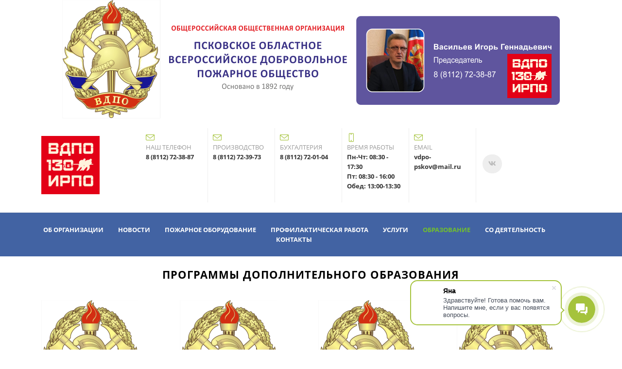

--- FILE ---
content_type: application/x-javascript
request_url: https://vdpo60.ru/bitrix/templates/landing24/assets/vendor/jquery.easing/js/jquery.easing_landing.min.js?16589331053591
body_size: 851
content:
(function(n){n.easing["jswing"]=n.easing["swing"];n.extend(n.easing,{def:"easeOutQuad",swing:function(e,t,u,r,a){return n.easing[n.easing.def](e,t,u,r,a)},easeInQuad:function(n,e,t,u,r){return u*(e/=r)*e+t},easeOutQuad:function(n,e,t,u,r){return-u*(e/=r)*(e-2)+t},easeInOutQuad:function(n,e,t,u,r){if((e/=r/2)<1)return u/2*e*e+t;return-u/2*(--e*(e-2)-1)+t},easeInCubic:function(n,e,t,u,r){return u*(e/=r)*e*e+t},easeOutCubic:function(n,e,t,u,r){return u*((e=e/r-1)*e*e+1)+t},easeInOutCubic:function(n,e,t,u,r){if((e/=r/2)<1)return u/2*e*e*e+t;return u/2*((e-=2)*e*e+2)+t},easeInQuart:function(n,e,t,u,r){return u*(e/=r)*e*e*e+t},easeOutQuart:function(n,e,t,u,r){return-u*((e=e/r-1)*e*e*e-1)+t},easeInOutQuart:function(n,e,t,u,r){if((e/=r/2)<1)return u/2*e*e*e*e+t;return-u/2*((e-=2)*e*e*e-2)+t},easeInQuint:function(n,e,t,u,r){return u*(e/=r)*e*e*e*e+t},easeOutQuint:function(n,e,t,u,r){return u*((e=e/r-1)*e*e*e*e+1)+t},easeInOutQuint:function(n,e,t,u,r){if((e/=r/2)<1)return u/2*e*e*e*e*e+t;return u/2*((e-=2)*e*e*e*e+2)+t},easeInSine:function(n,e,t,u,r){return-u*Math.cos(e/r*(Math.PI/2))+u+t},easeOutSine:function(n,e,t,u,r){return u*Math.sin(e/r*(Math.PI/2))+t},easeInOutSine:function(n,e,t,u,r){return-u/2*(Math.cos(Math.PI*e/r)-1)+t},easeInExpo:function(n,e,t,u,r){return e==0?t:u*Math.pow(2,10*(e/r-1))+t},easeOutExpo:function(n,e,t,u,r){return e==r?t+u:u*(-Math.pow(2,-10*e/r)+1)+t},easeInOutExpo:function(n,e,t,u,r){if(e==0)return t;if(e==r)return t+u;if((e/=r/2)<1)return u/2*Math.pow(2,10*(e-1))+t;return u/2*(-Math.pow(2,-10*--e)+2)+t},easeInCirc:function(n,e,t,u,r){return-u*(Math.sqrt(1-(e/=r)*e)-1)+t},easeOutCirc:function(n,e,t,u,r){return u*Math.sqrt(1-(e=e/r-1)*e)+t},easeInOutCirc:function(n,e,t,u,r){if((e/=r/2)<1)return-u/2*(Math.sqrt(1-e*e)-1)+t;return u/2*(Math.sqrt(1-(e-=2)*e)+1)+t},easeInElastic:function(n,e,t,u,r){var a=1.70158;var i=0;var s=u;if(e==0)return t;if((e/=r)==1)return t+u;if(!i)i=r*.3;if(s<Math.abs(u)){s=u;var a=i/4}else var a=i/(2*Math.PI)*Math.asin(u/s);return-(s*Math.pow(2,10*(e-=1))*Math.sin((e*r-a)*(2*Math.PI)/i))+t},easeOutElastic:function(n,e,t,u,r){var a=1.70158;var i=0;var s=u;if(e==0)return t;if((e/=r)==1)return t+u;if(!i)i=r*.3;if(s<Math.abs(u)){s=u;var a=i/4}else var a=i/(2*Math.PI)*Math.asin(u/s);return s*Math.pow(2,-10*e)*Math.sin((e*r-a)*(2*Math.PI)/i)+u+t},easeInOutElastic:function(n,e,t,u,r){var a=1.70158;var i=0;var s=u;if(e==0)return t;if((e/=r/2)==2)return t+u;if(!i)i=r*(.3*1.5);if(s<Math.abs(u)){s=u;var a=i/4}else var a=i/(2*Math.PI)*Math.asin(u/s);if(e<1)return-.5*(s*Math.pow(2,10*(e-=1))*Math.sin((e*r-a)*(2*Math.PI)/i))+t;return s*Math.pow(2,-10*(e-=1))*Math.sin((e*r-a)*(2*Math.PI)/i)*.5+u+t},easeInBack:function(n,e,t,u,r,a){if(a==undefined)a=1.70158;return u*(e/=r)*e*((a+1)*e-a)+t},easeOutBack:function(n,e,t,u,r,a){if(a==undefined)a=1.70158;return u*((e=e/r-1)*e*((a+1)*e+a)+1)+t},easeInOutBack:function(n,e,t,u,r,a){if(a==undefined)a=1.70158;if((e/=r/2)<1)return u/2*(e*e*(((a*=1.525)+1)*e-a))+t;return u/2*((e-=2)*e*(((a*=1.525)+1)*e+a)+2)+t},easeInBounce:function(e,t,u,r,a){return r-n.easing.easeOutBounce(e,a-t,0,r,a)+u},easeOutBounce:function(n,e,t,u,r){if((e/=r)<1/2.75){return u*(7.5625*e*e)+t}else if(e<2/2.75){return u*(7.5625*(e-=1.5/2.75)*e+.75)+t}else if(e<2.5/2.75){return u*(7.5625*(e-=2.25/2.75)*e+.9375)+t}else{return u*(7.5625*(e-=2.625/2.75)*e+.984375)+t}},easeInOutBounce:function(e,t,u,r,a){if(t<a/2)return n.easing.easeInBounce(e,t*2,0,r,a)*.5+u;return n.easing.easeOutBounce(e,t*2-a,0,r,a)*.5+r*.5+u}})})(window.jQueryLanding||jQuery);
//# sourceMappingURL=jquery.easing_landing.map.js